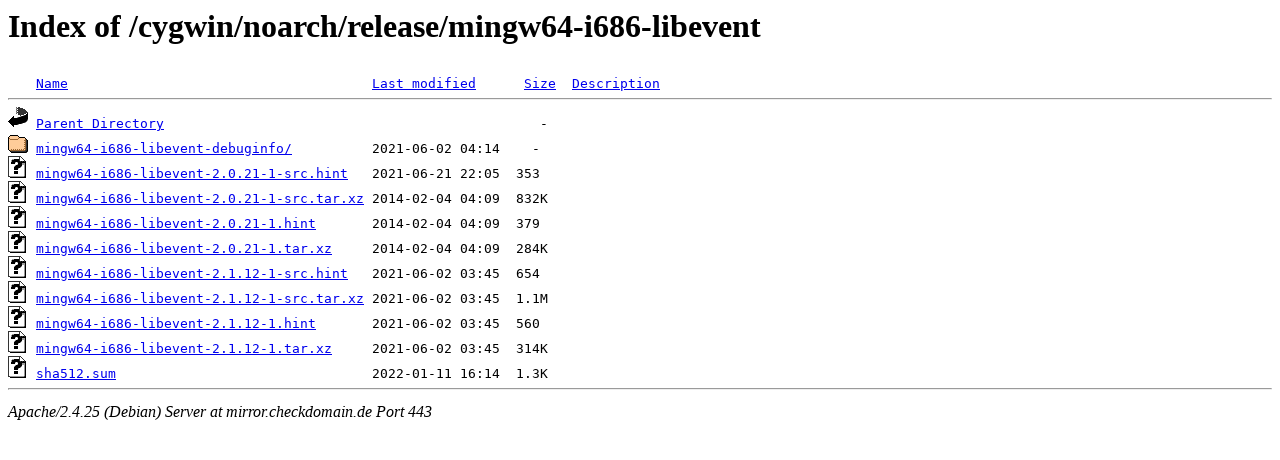

--- FILE ---
content_type: text/html;charset=UTF-8
request_url: https://mirror.checkdomain.de/cygwin/noarch/release/mingw64-i686-libevent/?C=N;O=A
body_size: 562
content:
<!DOCTYPE HTML PUBLIC "-//W3C//DTD HTML 3.2 Final//EN">
<html>
 <head>
  <title>Index of /cygwin/noarch/release/mingw64-i686-libevent</title>
<meta name="robots" content="noindex,follow"/> </head>
 <body>
<h1>Index of /cygwin/noarch/release/mingw64-i686-libevent</h1>
<pre><img src="/icons/blank.gif" alt="Icon "> <a href="?C=N;O=D">Name</a>                                      <a href="?C=M;O=A">Last modified</a>      <a href="?C=S;O=A">Size</a>  <a href="?C=D;O=A">Description</a><hr><img src="/icons/back.gif" alt="[PARENTDIR]"> <a href="/cygwin/noarch/release/">Parent Directory</a>                                               -   
<img src="/icons/folder.gif" alt="[DIR]"> <a href="mingw64-i686-libevent-debuginfo/">mingw64-i686-libevent-debuginfo/</a>          2021-06-02 04:14    -   
<img src="/icons/unknown.gif" alt="[   ]"> <a href="mingw64-i686-libevent-2.0.21-1-src.hint">mingw64-i686-libevent-2.0.21-1-src.hint</a>   2021-06-21 22:05  353   
<img src="/icons/unknown.gif" alt="[   ]"> <a href="mingw64-i686-libevent-2.0.21-1-src.tar.xz">mingw64-i686-libevent-2.0.21-1-src.tar.xz</a> 2014-02-04 04:09  832K  
<img src="/icons/unknown.gif" alt="[   ]"> <a href="mingw64-i686-libevent-2.0.21-1.hint">mingw64-i686-libevent-2.0.21-1.hint</a>       2014-02-04 04:09  379   
<img src="/icons/unknown.gif" alt="[   ]"> <a href="mingw64-i686-libevent-2.0.21-1.tar.xz">mingw64-i686-libevent-2.0.21-1.tar.xz</a>     2014-02-04 04:09  284K  
<img src="/icons/unknown.gif" alt="[   ]"> <a href="mingw64-i686-libevent-2.1.12-1-src.hint">mingw64-i686-libevent-2.1.12-1-src.hint</a>   2021-06-02 03:45  654   
<img src="/icons/unknown.gif" alt="[   ]"> <a href="mingw64-i686-libevent-2.1.12-1-src.tar.xz">mingw64-i686-libevent-2.1.12-1-src.tar.xz</a> 2021-06-02 03:45  1.1M  
<img src="/icons/unknown.gif" alt="[   ]"> <a href="mingw64-i686-libevent-2.1.12-1.hint">mingw64-i686-libevent-2.1.12-1.hint</a>       2021-06-02 03:45  560   
<img src="/icons/unknown.gif" alt="[   ]"> <a href="mingw64-i686-libevent-2.1.12-1.tar.xz">mingw64-i686-libevent-2.1.12-1.tar.xz</a>     2021-06-02 03:45  314K  
<img src="/icons/unknown.gif" alt="[   ]"> <a href="sha512.sum">sha512.sum</a>                                2022-01-11 16:14  1.3K  
<hr></pre>
<address>Apache/2.4.25 (Debian) Server at mirror.checkdomain.de Port 443</address>
</body></html>
